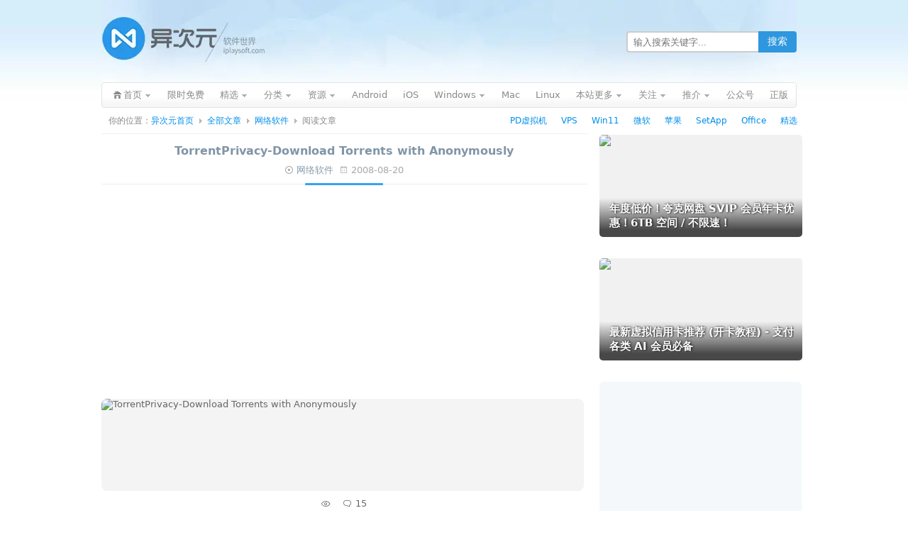

--- FILE ---
content_type: text/html; charset=UTF-8
request_url: https://www.iplaysoft.com/torrentprivacy.html
body_size: 14961
content:
<!DOCTYPE html><html
xmlns="http://www.w3.org/1999/xhtml" dir="ltr" lang="zh-CN"><head
profile="http://gmpg.org/xfn/11"><meta
http-equiv="content-type" content="text/html; charset=UTF-8" /><title>TorrentPrivacy-Download Torrents with Anonymously - 异次元软件下载</title><meta
name="renderer" content="webkit"><meta
name="force-rendering" content="webkit"><meta
http-equiv="X-UA-Compatible" content="IE=edge,chrome=1"/><meta
http-equiv="Cache-Control" content="no-transform" /><meta
http-equiv="Cache-Control" content="no-siteapp" /><meta
http-equiv="x-dns-prefetch-control" content="on" /><meta
name="theme-color" content="#005da8"><link
rel="dns-prefetch" href="//pagead2.googlesyndication.com" /><link
rel="dns-prefetch" href="//cpro.baidustatic.com/" /><link
rel="stylesheet" type="text/css" href="https://cdn.iplaysoft.com/ips/theme/style-v122.css" /><link
rel="alternate" type="application/rss+xml" href="https://feed.iplaysoft.com" title="订阅异次元软件世界" /><link
rel="icon" href="https://cdn.iplaysoft.com/ips/icon/favicon-v1/favicon.ico" type="image/x-icon" /><link
rel="shortcut icon" href="https://cdn.iplaysoft.com/ips/icon/favicon-v1/favicon.ico" type="image/x-icon" /> <script src="https://cdn.iplaysoft.com/common/lib/jquery/jquery-1.12.4.min.js"></script> <script src="https://cdn.iplaysoft.com/common/lib/slick/1.9.0/slick.min.js"></script> <script src="//www.iplaysoft.com/axdm/js/v16.js"></script> <script type="text/javascript" src="https://cdn.iplaysoft.com/common/common-v19.js"></script> <script src="https://cdn.iplaysoft.com/ips/theme/js/ips-v57.js" type="text/javascript"></script> <script src="https://cdn.iplaysoft.com/common/lib/socialshare/share-v1.js"></script> <link
rel="stylesheet" type="text/css" href="https://cdn.iplaysoft.com/common/lib/socialshare/style-v1.css" /><meta
name="description" itemprop="description" content="&nbsp;&nbsp; (The following is a paid review)&nbsp;&nbsp;Do you care about your privacy on the internet? While you are downloading files via BT, your IP address is seen to all peo…… " /><meta
name="keywords" itemprop="keywords" content="" /><link
rel="icon" type="image/png" href="https://cdn.iplaysoft.com/ips/icon/favicon-v1/16.png" sizes="16x16" /><link
rel="icon" type="image/png" href="https://cdn.iplaysoft.com/ips/icon/favicon-v1/32.png" sizes="32x32" /><link
rel="icon" type="image/png" href="https://cdn.iplaysoft.com/ips/icon/favicon-v1/96.png" sizes="96x96" /><link
rel="icon" type="image/png" sizes="128x128" href="https://cdn.iplaysoft.com/ips/icon/android-v1/128.png" /><link
rel="icon" type="image/png" sizes="192x192" href="https://cdn.iplaysoft.com/ips/icon/android-v1/192.png" /><meta
name="apple-mobile-web-app-title" content="异次元软件"><link
rel="apple-touch-icon" href="https://cdn.iplaysoft.com/ips/icon/apple-v8/180.png" /><link
rel="apple-touch-icon" sizes="152x152" href="https://cdn.iplaysoft.com/ips/icon/apple-v8/152.png" /><link
rel="apple-touch-icon" sizes="180x180" href="https://cdn.iplaysoft.com/ips/icon/apple-v8/180.png" /><link
rel="apple-touch-icon" sizes="167x167" href="https://cdn.iplaysoft.com/ips/icon/apple-v8/167.png" /><link
rel="apple-touch-icon" sizes="120x120" href="https://cdn.iplaysoft.com/ips/icon/apple-v8/120.png" /><link
rel="apple-touch-icon-precomposed" sizes="180x180" href="https://cdn.iplaysoft.com/ips/icon/apple-v8/180.png" /><meta
name="application-name" content="异次元软件" /><meta
name="msapplication-TileColor" content="#409ced"/><meta
name="msapplication-square70x70logo" content="https://cdn.iplaysoft.com/ips/icon/ie-v1/tiny.png"/><meta
name="msapplication-square150x150logo" content="https://cdn.iplaysoft.com/ips/icon/ie-v1/square.png"/><meta
name="msapplication-wide310x150logo" content="https://cdn.iplaysoft.com/ips/icon/ie-v1/wide.png"/><meta
name="msapplication-square310x310logo" content="https://cdn.iplaysoft.com/ips/icon/ie-v1/large.png"/><meta
name="msapplication-TileImage" content="https://cdn.iplaysoft.com/ips/icon/wp-v1/cropped-icon-270x270.png" /><link
rel="search" type="application/opensearchdescription+xml" title="异次元软件世界" href="https://www.iplaysoft.com/opensearch.xml" /> <script type="text/javascript" charset="UTF-8" src="https://cdn.wwads.cn/js/makemoney.js" async></script> <meta
name='robots' content='max-image-preview:large' /><link
rel="alternate" title="oEmbed (JSON)" type="application/json+oembed" href="https://www.iplaysoft.com/wp-json/oembed/1.0/embed?url=https%3A%2F%2Fwww.iplaysoft.com%2Ftorrentprivacy.html" /><link
rel="alternate" title="oEmbed (XML)" type="text/xml+oembed" href="https://www.iplaysoft.com/wp-json/oembed/1.0/embed?url=https%3A%2F%2Fwww.iplaysoft.com%2Ftorrentprivacy.html&#038;format=xml" /><style id='wp-img-auto-sizes-contain-inline-css' type='text/css'>img:is([sizes=auto i],[sizes^="auto," i]){contain-intrinsic-size:3000px 1500px}
/*# sourceURL=wp-img-auto-sizes-contain-inline-css */</style><link
rel="https://api.w.org/" href="https://www.iplaysoft.com/wp-json/" /><link
rel="alternate" title="JSON" type="application/json" href="https://www.iplaysoft.com/wp-json/wp/v2/posts/431" /><link
rel="canonical" href="https://www.iplaysoft.com/torrentprivacy.html" /><meta
property="og:url" content="https://www.iplaysoft.com/torrentprivacy.html" /><meta
property="og:type" content="article"/><meta
property="og:image" content=""/><meta
property="og:release_date" content="2008-08-20 22:25:41"/><meta
property="og:title" content="TorrentPrivacy-Download Torrents with Anonymously"/><meta
property="og:description" content="&nbsp;&nbsp; (The following is a paid review)&nbsp;&nbsp;Do you care about your privacy on the internet? While you are downloading files via BT, your IP address is seen to all peoples, and ,everything you download can be recorded! Do you afraid one day you got a pre-lawsuit notices because you downloaded some pirated content had recorded by your ISP? &nbsp;&nbsp; In order to protect people&#39;s privacy , the TorrentPrivacy software has been developed ! With TorrentPrivacy , anybody can downloading through Bittorrent protocol becomes 100 Percent anonymous and safe! The Bittorrent traffic is g……"/><meta
name="weibo:webpage:create_at" content="2008-08-20 22:25:41" /><meta
name="weibo:webpage:update_at" content="2008-08-20 22:25:41" /><meta
name="twitter:card" content="summary_large_image" /><meta
name="twitter:site" content="@xtremforce" /><meta
name="twitter:creator" content="@xtremforce" /><meta
name="twitter:title" content="TorrentPrivacy-Download Torrents with Anonymously" /><meta
name="twitter:description" content="&nbsp;&nbsp; (The following is a paid review)&nbsp;&nbsp;Do you care about your privacy on the internet? While you are downloading files via BT, your IP address is seen to all peoples, and ,everything you download can be recorded! Do you afraid one day you got a pre-lawsuit notices because you downloaded some pirated content had recorded by your ISP? &nbsp;&nbsp; In order to protect people&#39;s privacy , the TorrentPrivacy software has been developed ! With TorrentPrivacy , anybody can downloading through Bittorrent protocol becomes 100 Percent anonymous and safe! The Bittorrent traffic is g……" /><meta
name="twitter:image" content="" /><meta
name="twitter:url" content="https://www.iplaysoft.com/torrentprivacy.html" /> <script type="application/ld+json">
{"@context":"https://schema.org","@graph":[{"@type":"Person","@id":"https://www.iplaysoft.com/#person","name":"\u5f02\u6b21\u5143\u8f6f\u4ef6","url":"https://www.iplaysoft.com","email":"contact@iplaysoft.com","image":{"@type":"ImageObject","@id":"https://www.iplaysoft.com/#logo","url":"https://cdn.iplaysoft.com/ips/logo/200x200.png","caption":"\u5f02\u6b21\u5143\u8f6f\u4ef6","inLanguage":"zh-CN","width":"200","height":"200"}},{"@type":"WebSite","@id":"https://www.iplaysoft.com/#website","name":"异次元软件世界","alternateName":"异次元软件","url":"https://www.iplaysoft.com","inLanguage":"zh-CN","publisher":{"@id":"https://www.iplaysoft.com/#person"},"potentialAction":[{"@type":"SearchAction","target":"https://www.iplaysoft.com/?s={search_term_string}","query-input":"required name=search_term_string"}]},{"@type":"Organization","name":"异次元软件世界","url":"https://www.iplaysoft.com","logo":"https://cdn.iplaysoft.com/ips/logo/200x200.png"},{"@type":"Article","headline":"TorrentPrivacy-Download Torrents with Anonymously","mainEntityOfPage":{"@type":"WebPage","@id":"https://www.iplaysoft.com/torrentprivacy.html"},"image":[""],"author":{"@type":"Person","name":"X-Force","url":"https://www.iplaysoft.com/author/x-force"},"publisher":{"@type":"Organization","name":"异次元软件世界","logo":{"@type":"ImageObject","url":"https://cdn.iplaysoft.com/ips/logo/200x200.png"}},"url":"https://www.iplaysoft.com/torrentprivacy.html","datePublished":"2008-08-20T22:25:41","dateCreated":"2008-08-20T22:25:41","dateModified":"2008-08-20T22:25:41","description":"&nbsp;&nbsp; (The following is a paid review)&nbsp;&nbsp;Do you care about your privacy on the internet? While you are downloading files via BT, your IP address is seen to all peoples, and ,everything you download can be recorded! Do you afraid one day you got a pre-lawsuit notices because you downloaded some pirated content had recorded by your ISP? &nbsp;&nbsp; In order to protect people&#39;s privacy , the TorrentPrivacy software has been developed ! With TorrentPrivacy , anybody can downloading through Bittorrent protocol becomes 100 Percent anonymous and safe! The Bittorrent traffic is g\u2026\u2026"},{"@type":"BreadcrumbList","itemListElement":[{"@type":"ListItem","position":1,"item":{"@id":"https://www.iplaysoft.com","name":"首页"}}]}]}</script><style id='global-styles-inline-css' type='text/css'>:root{--wp--preset--aspect-ratio--square: 1;--wp--preset--aspect-ratio--4-3: 4/3;--wp--preset--aspect-ratio--3-4: 3/4;--wp--preset--aspect-ratio--3-2: 3/2;--wp--preset--aspect-ratio--2-3: 2/3;--wp--preset--aspect-ratio--16-9: 16/9;--wp--preset--aspect-ratio--9-16: 9/16;--wp--preset--color--black: #000000;--wp--preset--color--cyan-bluish-gray: #abb8c3;--wp--preset--color--white: #ffffff;--wp--preset--color--pale-pink: #f78da7;--wp--preset--color--vivid-red: #cf2e2e;--wp--preset--color--luminous-vivid-orange: #ff6900;--wp--preset--color--luminous-vivid-amber: #fcb900;--wp--preset--color--light-green-cyan: #7bdcb5;--wp--preset--color--vivid-green-cyan: #00d084;--wp--preset--color--pale-cyan-blue: #8ed1fc;--wp--preset--color--vivid-cyan-blue: #0693e3;--wp--preset--color--vivid-purple: #9b51e0;--wp--preset--gradient--vivid-cyan-blue-to-vivid-purple: linear-gradient(135deg,rgb(6,147,227) 0%,rgb(155,81,224) 100%);--wp--preset--gradient--light-green-cyan-to-vivid-green-cyan: linear-gradient(135deg,rgb(122,220,180) 0%,rgb(0,208,130) 100%);--wp--preset--gradient--luminous-vivid-amber-to-luminous-vivid-orange: linear-gradient(135deg,rgb(252,185,0) 0%,rgb(255,105,0) 100%);--wp--preset--gradient--luminous-vivid-orange-to-vivid-red: linear-gradient(135deg,rgb(255,105,0) 0%,rgb(207,46,46) 100%);--wp--preset--gradient--very-light-gray-to-cyan-bluish-gray: linear-gradient(135deg,rgb(238,238,238) 0%,rgb(169,184,195) 100%);--wp--preset--gradient--cool-to-warm-spectrum: linear-gradient(135deg,rgb(74,234,220) 0%,rgb(151,120,209) 20%,rgb(207,42,186) 40%,rgb(238,44,130) 60%,rgb(251,105,98) 80%,rgb(254,248,76) 100%);--wp--preset--gradient--blush-light-purple: linear-gradient(135deg,rgb(255,206,236) 0%,rgb(152,150,240) 100%);--wp--preset--gradient--blush-bordeaux: linear-gradient(135deg,rgb(254,205,165) 0%,rgb(254,45,45) 50%,rgb(107,0,62) 100%);--wp--preset--gradient--luminous-dusk: linear-gradient(135deg,rgb(255,203,112) 0%,rgb(199,81,192) 50%,rgb(65,88,208) 100%);--wp--preset--gradient--pale-ocean: linear-gradient(135deg,rgb(255,245,203) 0%,rgb(182,227,212) 50%,rgb(51,167,181) 100%);--wp--preset--gradient--electric-grass: linear-gradient(135deg,rgb(202,248,128) 0%,rgb(113,206,126) 100%);--wp--preset--gradient--midnight: linear-gradient(135deg,rgb(2,3,129) 0%,rgb(40,116,252) 100%);--wp--preset--font-size--small: 13px;--wp--preset--font-size--medium: 20px;--wp--preset--font-size--large: 36px;--wp--preset--font-size--x-large: 42px;--wp--preset--spacing--20: 0.44rem;--wp--preset--spacing--30: 0.67rem;--wp--preset--spacing--40: 1rem;--wp--preset--spacing--50: 1.5rem;--wp--preset--spacing--60: 2.25rem;--wp--preset--spacing--70: 3.38rem;--wp--preset--spacing--80: 5.06rem;--wp--preset--shadow--natural: 6px 6px 9px rgba(0, 0, 0, 0.2);--wp--preset--shadow--deep: 12px 12px 50px rgba(0, 0, 0, 0.4);--wp--preset--shadow--sharp: 6px 6px 0px rgba(0, 0, 0, 0.2);--wp--preset--shadow--outlined: 6px 6px 0px -3px rgb(255, 255, 255), 6px 6px rgb(0, 0, 0);--wp--preset--shadow--crisp: 6px 6px 0px rgb(0, 0, 0);}:where(.is-layout-flex){gap: 0.5em;}:where(.is-layout-grid){gap: 0.5em;}body .is-layout-flex{display: flex;}.is-layout-flex{flex-wrap: wrap;align-items: center;}.is-layout-flex > :is(*, div){margin: 0;}body .is-layout-grid{display: grid;}.is-layout-grid > :is(*, div){margin: 0;}:where(.wp-block-columns.is-layout-flex){gap: 2em;}:where(.wp-block-columns.is-layout-grid){gap: 2em;}:where(.wp-block-post-template.is-layout-flex){gap: 1.25em;}:where(.wp-block-post-template.is-layout-grid){gap: 1.25em;}.has-black-color{color: var(--wp--preset--color--black) !important;}.has-cyan-bluish-gray-color{color: var(--wp--preset--color--cyan-bluish-gray) !important;}.has-white-color{color: var(--wp--preset--color--white) !important;}.has-pale-pink-color{color: var(--wp--preset--color--pale-pink) !important;}.has-vivid-red-color{color: var(--wp--preset--color--vivid-red) !important;}.has-luminous-vivid-orange-color{color: var(--wp--preset--color--luminous-vivid-orange) !important;}.has-luminous-vivid-amber-color{color: var(--wp--preset--color--luminous-vivid-amber) !important;}.has-light-green-cyan-color{color: var(--wp--preset--color--light-green-cyan) !important;}.has-vivid-green-cyan-color{color: var(--wp--preset--color--vivid-green-cyan) !important;}.has-pale-cyan-blue-color{color: var(--wp--preset--color--pale-cyan-blue) !important;}.has-vivid-cyan-blue-color{color: var(--wp--preset--color--vivid-cyan-blue) !important;}.has-vivid-purple-color{color: var(--wp--preset--color--vivid-purple) !important;}.has-black-background-color{background-color: var(--wp--preset--color--black) !important;}.has-cyan-bluish-gray-background-color{background-color: var(--wp--preset--color--cyan-bluish-gray) !important;}.has-white-background-color{background-color: var(--wp--preset--color--white) !important;}.has-pale-pink-background-color{background-color: var(--wp--preset--color--pale-pink) !important;}.has-vivid-red-background-color{background-color: var(--wp--preset--color--vivid-red) !important;}.has-luminous-vivid-orange-background-color{background-color: var(--wp--preset--color--luminous-vivid-orange) !important;}.has-luminous-vivid-amber-background-color{background-color: var(--wp--preset--color--luminous-vivid-amber) !important;}.has-light-green-cyan-background-color{background-color: var(--wp--preset--color--light-green-cyan) !important;}.has-vivid-green-cyan-background-color{background-color: var(--wp--preset--color--vivid-green-cyan) !important;}.has-pale-cyan-blue-background-color{background-color: var(--wp--preset--color--pale-cyan-blue) !important;}.has-vivid-cyan-blue-background-color{background-color: var(--wp--preset--color--vivid-cyan-blue) !important;}.has-vivid-purple-background-color{background-color: var(--wp--preset--color--vivid-purple) !important;}.has-black-border-color{border-color: var(--wp--preset--color--black) !important;}.has-cyan-bluish-gray-border-color{border-color: var(--wp--preset--color--cyan-bluish-gray) !important;}.has-white-border-color{border-color: var(--wp--preset--color--white) !important;}.has-pale-pink-border-color{border-color: var(--wp--preset--color--pale-pink) !important;}.has-vivid-red-border-color{border-color: var(--wp--preset--color--vivid-red) !important;}.has-luminous-vivid-orange-border-color{border-color: var(--wp--preset--color--luminous-vivid-orange) !important;}.has-luminous-vivid-amber-border-color{border-color: var(--wp--preset--color--luminous-vivid-amber) !important;}.has-light-green-cyan-border-color{border-color: var(--wp--preset--color--light-green-cyan) !important;}.has-vivid-green-cyan-border-color{border-color: var(--wp--preset--color--vivid-green-cyan) !important;}.has-pale-cyan-blue-border-color{border-color: var(--wp--preset--color--pale-cyan-blue) !important;}.has-vivid-cyan-blue-border-color{border-color: var(--wp--preset--color--vivid-cyan-blue) !important;}.has-vivid-purple-border-color{border-color: var(--wp--preset--color--vivid-purple) !important;}.has-vivid-cyan-blue-to-vivid-purple-gradient-background{background: var(--wp--preset--gradient--vivid-cyan-blue-to-vivid-purple) !important;}.has-light-green-cyan-to-vivid-green-cyan-gradient-background{background: var(--wp--preset--gradient--light-green-cyan-to-vivid-green-cyan) !important;}.has-luminous-vivid-amber-to-luminous-vivid-orange-gradient-background{background: var(--wp--preset--gradient--luminous-vivid-amber-to-luminous-vivid-orange) !important;}.has-luminous-vivid-orange-to-vivid-red-gradient-background{background: var(--wp--preset--gradient--luminous-vivid-orange-to-vivid-red) !important;}.has-very-light-gray-to-cyan-bluish-gray-gradient-background{background: var(--wp--preset--gradient--very-light-gray-to-cyan-bluish-gray) !important;}.has-cool-to-warm-spectrum-gradient-background{background: var(--wp--preset--gradient--cool-to-warm-spectrum) !important;}.has-blush-light-purple-gradient-background{background: var(--wp--preset--gradient--blush-light-purple) !important;}.has-blush-bordeaux-gradient-background{background: var(--wp--preset--gradient--blush-bordeaux) !important;}.has-luminous-dusk-gradient-background{background: var(--wp--preset--gradient--luminous-dusk) !important;}.has-pale-ocean-gradient-background{background: var(--wp--preset--gradient--pale-ocean) !important;}.has-electric-grass-gradient-background{background: var(--wp--preset--gradient--electric-grass) !important;}.has-midnight-gradient-background{background: var(--wp--preset--gradient--midnight) !important;}.has-small-font-size{font-size: var(--wp--preset--font-size--small) !important;}.has-medium-font-size{font-size: var(--wp--preset--font-size--medium) !important;}.has-large-font-size{font-size: var(--wp--preset--font-size--large) !important;}.has-x-large-font-size{font-size: var(--wp--preset--font-size--x-large) !important;}
/*# sourceURL=global-styles-inline-css */</style></head><body
class="webp"> <script>
if((typeof(window.postooxx)=="undefined")||window.postooxx==false){var e=document.createElement("script");e.async=true;e.setAttribute("crossorigin","anonymous");e.src="//pagead2.googlesyndication.com/pagead/js/adsbygoogle.js?client=ca-pub-2416009819532368";var a=document.getElementsByTagName("script")[0];a.parentNode.insertBefore(e,a);}</script> <script type="text/javascript" src="//cpro.baidustatic.com/cpro/ui/cm.js" async="async" defer="defer"></script> <div
id="main"><div
id="header"><div
id="logo"><h2><a
id="gohome" href="https://www.iplaysoft.com"><span
style="display:none">异次元软件世界</span></a></h2></div><div
id="header_r"><div
id="header_search"><form
id="searchform" class="ips_search_form" action="/" onsubmit="return(checkSearchForm('searchTextbox'))">
<input
type="text" class="ips_search_box" size="30" value="" name="s" placeholder="输入搜索关键字..." id="searchTextbox">
<input
type="submit" class="ips_search_btn" id="searchsubmit" value="搜索"></form></div></div></div><div
class="clear"></div><div
class="nav"><ul><li
class="nav_home nav_sub page_item">
<a
href="https://www.iplaysoft.com"><span>首页</span></a><div
id="nav_home_div" class="nav_sub_div r_div"><div
class="r_t_arr"><b
class="r_tl"></b><b
class="r_tc"></b><b
class="r_tr"></b></div><div
class="r_c">
<a
href="javascript:void(0)" class="popWxgzh">关注微信公众号</a>
<a
target="_blank" href="https://www.iplaysoft.com/go/lizhi">荔枝正版软件</a>
<a
target="_blank" href="https://www.iplaysoft.com/setapp.html">SetApp正版订阅</a>
<a
target="_blank" href="https://www.iplaysoft.com/go/apsgo">ApsGo 软购商城</a></div><div
class="r_b"><b
class="r_bl"></b><b
class="r_bc"></b><b
class="r_br"></b></div></div></li><li
class="page_item"><a
rel="nofollow" title="限时免费正版" href="https://www.iplaysoft.com/free"><span>限时免费</span></a></li><li
class="nav_sub page_item">
<a
rel="nofollow" class="nav_sub_a" target="_blank" href="https://www.iplaysoft.com/tag/%E7%B2%BE%E9%80%89" title="异次元正版软件精选推荐"><span>精选</span></a><div
class="nav_sub_div r_div"><div
class="r_t_arr"><b
class="r_tl"></b><b
class="r_tc"></b><b
class="r_tr"></b></div><div
class="r_c">
<a
target="_blank" rel="nofollow" href="https://www.iplaysoft.com/go/officepost">Office 办公软件</a>
<a
target="_blank" rel="nofollow" href="https://www.iplaysoft.com/go/pdpost">PD 虚拟机软件</a>
<a
target="_blank" rel="nofollow" href="https://www.iplaysoft.com/tag/vmware">VMware 虚拟机</a>
<a
target="_blank" rel="nofollow" href="https://www.iplaysoft.com/setapp.html">SetApp 正版订阅</a>
<a
target="_blank" rel="nofollow" href="https://www.iplaysoft.com/idm.html">IDM 下载利器</a>
<a
target="_blank" rel="nofollow" href="https://www.iplaysoft.com/eagle.html">Eagle 素材管理</a>
<a
target="_blank" rel="nofollow" href="https://www.iplaysoft.com/go/1ppost">1Password 密码</a>
<a
target="_blank" rel="nofollow" href="https://www.iplaysoft.com/listary.html">Listary 效率神器</a>
<a
target="_blank" rel="nofollow" href="https://www.iplaysoft.com/humble-bundle-monthly.html">Steam 正版游戏</a>
<a
target="_blank" rel="nofollow" href="https://www.iplaysoft.com/tag/%E7%B2%BE%E9%80%89">查看更多....</a></div><div
class="r_b"><b
class="r_bl"></b><b
class="r_bc"></b><b
class="r_br"></b></div></div></li><li
class="nav_sub page_item">
<a
rel="nofollow" class="nav_sub_a" href="javascript:void(0);" onclick="return false;"><span>分类</span></a><div
class="nav_sub_div r_div"><div
class="r_t_arr"><b
class="r_tl"></b><b
class="r_tc"></b><b
class="r_tr"></b></div><div
class="r_c">
<a
rel="nofollow" href="https://www.iplaysoft.com/category/network" title="网络软件">网络软件</a>
<a
rel="nofollow" href="https://www.iplaysoft.com/category/media" title="多媒体类">多媒体类</a>
<a
rel="nofollow" href="https://www.iplaysoft.com/category/system" title="系统工具">系统工具</a>
<a
rel="nofollow" href="https://www.iplaysoft.com/category/design" title="美化、设计及素材">设计美化</a>
<a
rel="nofollow" href="https://www.iplaysoft.com/category/optimize" title="优化辅助">优化辅助</a>
<a
rel="nofollow" href="https://www.iplaysoft.com/category/programming" title="编程开发">编程开发</a>
<a
rel="nofollow" href="https://www.iplaysoft.com/category/manage" title="应用管理">应用管理</a>
<a
rel="nofollow" href="https://www.iplaysoft.com/category/hardware" title="硬件相关">硬件相关</a>
<a
rel="nofollow" href="https://www.iplaysoft.com/category/security" title="安全隐私">安全隐私</a>
<a
rel="nofollow" href="https://www.iplaysoft.com/category/document" title="文档办公">文档办公</a>
<a
rel="nofollow" href="https://www.iplaysoft.com/category/patch" title="解密学习">解密学习</a>
<a
rel="nofollow" href="https://www.iplaysoft.com/category/translate" title="翻译辞典">翻译辞典</a>
<a
rel="nofollow" href="https://www.iplaysoft.com/category/editor" title="编辑输入">编辑输入</a>
<a
rel="nofollow" href="https://www.iplaysoft.com/category/simulator" title="虚拟模拟">虚拟模拟</a>
<a
rel="nofollow" href="https://www.iplaysoft.com/category/backup-restore" title="备份恢复">备份恢复</a>
<a
rel="nofollow" href="https://www.iplaysoft.com/category/archive" title="压缩解压">压缩解压</a></div><div
class="r_b"><b
class="r_bl"></b><b
class="r_bc"></b><b
class="r_br"></b></div></div></li><li
class="nav_sub page_item">
<a
rel="nofollow" class="nav_sub_a" href="javascript:void(0);" onclick="return false;"><span>资源</span></a><div
class="nav_sub_div r_div"><div
class="r_t_arr"><b
class="r_tl"></b><b
class="r_tc"></b><b
class="r_tr"></b></div><div
class="r_c">
<a
rel="nofollow" href="https://www.iplaysoft.com/tag/%E5%A3%81%E7%BA%B8">精美壁纸</a>
<a
rel="nofollow" href="https://www.iplaysoft.com/category/game">游戏娱乐</a>
<a
rel="nofollow" href="https://www.iplaysoft.com/category/tutorial">技术教程</a>
<a
rel="nofollow" href="https://www.iplaysoft.com/category/website">推荐网站</a>
<a
rel="nofollow" href="https://www.iplaysoft.com/category/phone">手机数码</a>
<a
rel="nofollow" href="https://www.iplaysoft.com/category/by-talk">杂谈发现</a>
<a
rel="nofollow" href="https://www.iplaysoft.com/category/patch">解密学习</a>
<a
rel="nofollow" href="https://www.iplaysoft.com/category/music">视频音乐</a>
<a
rel="nofollow" href="https://www.iplaysoft.com/category/discuss">思考讨论</a></div><div
class="r_b"><b
class="r_bl"></b><b
class="r_bc"></b><b
class="r_br"></b></div></div></li><li
class="page_item"><a
rel="nofollow" title="Android 安卓平台软件" href="https://www.iplaysoft.com/os/android-platform"><span>Android</span></a></li><li
class="page_item"><a
rel="nofollow" title="苹果 iOS 平台软件" href="https://www.iplaysoft.com/os/ios-platform"><span>iOS</span></a></li><li
class="nav_sub page_item">
<a
rel="nofollow" class="nav_sub_a" title="Windows 平台软件" href="https://www.iplaysoft.com/os/windows-platform"><span>Windows</span></a><div
class="nav_sub_div r_div"><div
class="r_t_arr"><b
class="r_tl"></b><b
class="r_tc"></b><b
class="r_tr"></b></div><div
class="r_c">
<a
rel="nofollow" href="https://www.iplaysoft.com/windows11.html">Windows11 下载</a>
<a
rel="nofollow" href="https://www.iplaysoft.com/os/web-platform">Web 网站推荐</a>
<a
rel="nofollow" href="https://www.iplaysoft.com/os/others">其他</a></div><div
class="r_b"><b
class="r_bl"></b><b
class="r_bc"></b><b
class="r_br"></b></div></div></li><li
class="page_item"><a
rel="nofollow" title="苹果 Mac OS X 平台软件" href="https://www.iplaysoft.com/os/mac-platform"><span>Mac</span></a></li><li
class="page_item"><a
rel="nofollow" title="Linux 平台软件" href="https://www.iplaysoft.com/os/linux-platform"><span>Linux</span></a></li><li
class="nav_sub page_item">
<a
rel="nofollow" class="nav_sub_a" href="javascript:void(0);" onclick="return false;"><span>本站更多</span></a><div
class="nav_sub_div r_div"><div
class="r_t_arr"><b
class="r_tl"></b><b
class="r_tc"></b><b
class="r_tr"></b></div><div
class="r_c">
<a
rel="nofollow" href="https://www.iplaysoft.com/news">快讯消息</a>
<a
rel="nofollow" href="https://www.iplaysoft.com/archives">全部文章</a>
<a
title="随便找一篇文章给我看看吧！" rel="nofollow" href="https://www.iplaysoft.com/random">随机文章</a>
<a
rel="nofollow" href="https://www.iplaysoft.com/faq">常见问题</a>
<a
rel="nofollow" href="https://www.iplaysoft.com/guestbook">留下足迹</a>
<a
rel="nofollow" href="https://www.iplaysoft.com/about">关于本站</a>
<a
rel="nofollow" href="https://www.iplaysoft.com/links">友情链接</a></div><div
class="r_b"><b
class="r_bl"></b><b
class="r_bc"></b><b
class="r_br"></b></div></div></li><li
class="nav_sub page_item">
<a
rel="nofollow" class="nav_sub_a" href="https://www.iplaysoft.com/follow"><span>关注</span></a><div
class="nav_sub_div r_div"><div
class="r_t_arr"><b
class="r_tl"></b><b
class="r_tc"></b><b
class="r_tr"></b></div><div
class="r_c">
<a
class="popWxgzh" target="_blank" rel="nofollow" href="https://www.iplaysoft.com/go/wechat">微信公众号</a>
<a
target="_blank" rel="nofollow" href="https://www.iplaysoft.com/go/weibo">新浪微博</a>
<a
target="_blank" rel="nofollow" href="javascript:void(0);" onclick="prompt('异次元软件 RSS 订阅地址：','https://feed.iplaysoft.com');return false;">RSS订阅地址</a>
<a
target="_blank" rel="nofollow" href="https://twitter.com/xtremforce">Twitter</a>
<a
target="_blank" rel="nofollow" href="https://www.iplaysoft.com/contribute">我要投稿</a>
<a
target="_blank" rel="nofollow" href="https://www.iplaysoft.com/contact">联系站长</a></div><div
class="r_b"><b
class="r_bl"></b><b
class="r_bc"></b><b
class="r_br"></b></div></div></li><li
id="nav_taobao" class="nav_sub page_item">
<a
target="_blank" rel="nofollow" class="nav_sub_a" href="javascript:void(0);" onclick="return false;"><span>推介</span></a><div
class="nav_sub_div r_div"><div
class="r_t_arr"><b
class="r_tl"></b><b
class="r_tc"></b><b
class="r_tr"></b></div><div
class="r_c">
<a
target="_blank" rel="nofollow" href="https://www.iplaysoft.com/go/qcloud">腾讯云优惠券</a>
<a
target="_blank" rel="nofollow" href="https://www.iplaysoft.com/go/aliyuncp">阿里云代金券</a>
<a
target="_blank" rel="nofollow" href="https://www.iplaysoft.com/go/vps">VPS 服务器</a>
<a
target="_blank" rel="nofollow" href="https://www.iplaysoft.com/go/apple">苹果官网</a>
<a
target="_blank" rel="nofollow" href="https://www.iplaysoft.com/go/msstore">微软官网</a>
<a
target="_blank" rel="nofollow" href="https://www.iplaysoft.com/go/tmall">天猫商城</a>
<a
target="_blank" rel="nofollow" href="https://www.iplaysoft.com/go/taobao">爱淘宝</a>
<a
target="_blank" rel="nofollow" href="https://www.iplaysoft.com/go/jd">京东商城</a></div><div
class="r_b"><b
class="r_bl"></b><b
class="r_bc"></b><b
class="r_br"></b></div></div></li><li
class="page_item"><a
rel="nofollow" target="_blank" title="关注本站公众号" href="javascript:void(0)" class="popWxgzh"><span>公众号</span></a></li><li
class="page_item"><a
rel="nofollow" target="_blank" title="异次元正版软件" href="https://www.iplaysoft.com/go/lizhi"><span>正版</span></a></li></ul></div><div
id="crumb"><div
class="breadcrumb"><span>你的位置： </span><a
rel="nofollow" href="https://www.iplaysoft.com">异次元首页</a><span
class="gt">&gt;</span><a
rel="nofollow" href="https://www.iplaysoft.com/archives">全部文章</a><span
class="gt">&gt;</span><a
href="https://www.iplaysoft.com/category/network" rel="category tag">网络软件</a><span
class="gt">&gt;</span>阅读文章</div>
<span
class="crumb_ad"><a
rel="nofollow" target="_blank" href="https://www.iplaysoft.com/go/pdpost">PD虚拟机</a>&nbsp;&nbsp;&nbsp;&nbsp;
<a
rel="nofollow" target="_blank" href="https://www.iplaysoft.com/go/vps">VPS</a>&nbsp;&nbsp;&nbsp;&nbsp;
<a
rel="nofollow" target="_blank" href="https://www.iplaysoft.com/windows11.html">Win11</a>&nbsp;&nbsp;&nbsp;&nbsp;
<a
rel="nofollow" target="_blank" href="https://www.iplaysoft.com/go/msstore">微软</a>&nbsp;&nbsp;&nbsp;&nbsp;
<a
rel="nofollow" target="_blank" href="https://www.iplaysoft.com/go/apple">苹果</a>&nbsp;&nbsp;&nbsp;&nbsp;
<a
rel="nofollow" target="_blank" href="https://www.iplaysoft.com/setapp.html">SetApp</a>&nbsp;&nbsp;&nbsp;&nbsp;
<a
rel="nofollow" target="_blank" href="https://www.iplaysoft.com/go/officepost">Office</a>&nbsp;&nbsp;&nbsp;&nbsp;
<a
rel="nofollow" target="_blank" href="https://www.iplaysoft.com/tag/%E7%B2%BE%E9%80%89">精选</a></span></div>
<ins
class="adsbygoogle"
style="display:inline-block;width:970px;height:250px;margin:24px 0 34px 8px;"
data-ad-client="ca-pub-2416009819532368"
data-ad-slot="9930794091"></ins> <script>
(adsbygoogle=window.adsbygoogle||[]).push({});window.ggadCount++;</script> <div
id="container"><div
id="content"><div
id="post-431" class="post"><h1 id="post-title" class="entry-title">TorrentPrivacy-Download Torrents with Anonymously</h1><div
class="entry-cat">
<i
class="ipsicon ipsicon-category"></i>&nbsp;<a
href="https://www.iplaysoft.com/category/network" rel="category tag">网络软件</a>&nbsp;&nbsp;<i
class="ipsicon ipsicon-date"></i>&nbsp;2008-08-20</div><div
style="margin:26px auto 26px auto;"><div
style="margin:0 auto">
<ins
class="adsbygoogle"
style="display:block;width:680px;margin:0 auto"
data-ad-client="ca-pub-2416009819532368"
data-ad-slot="8872805311"
data-ad-format="auto"
data-full-width-responsive="true"></ins></div> <script>
(adsbygoogle=window.adsbygoogle||[]).push({});window.ggadCount++;window.ggadReplaceMap=window.ggadReplaceMap||{};window.ggadReplaceMap['8872805311']={type:"baidu",id:"u6957922",width:680,height:250};</script> </div><div
class="entry-banner"><img
alt="TorrentPrivacy-Download Torrents with Anonymously" src="https://img.iplaysoft.com/wp-content/uploads/2008/431/xf_7693666_1.jpg!0x0.webp" border="0" width="680" height="130"/></div><div
class="entry-statistics">
<span
title="本文阅读次数"><i
class="ipsicon ipsicon-view ipsicon-rspace"></i><span
id="stb_view_count"></span></span>
<a
id="entry-statistics-comment" class="scrollto" data-target="comments" href="javascript:void(0);" title="评论数量"><i
class="ipsicon ipsicon-msg ipsicon-rspace"></i>15</a>
<a
id="entry-statistics-dl" class="scrollto" data-target="post_download" data-offset="15" href="javascript:void(0);" title="跳转到下载地址"><i
class="ipsicon ipsicon-dl ipsicon-rspace"></i>下载</a></div><div
id="socialshare" class="socialshare"></div><div
class="entry-content"><p>   (The following is a paid review): Do you care about your privacy on the internet? While you are downloading files via BT, your IP address is seen to all peoples, and ,everything you download can be recorded! Do you afraid one day you got a pre-lawsuit notices because you downloaded some pirated content had recorded by your ISP?</p><p>   In order to protect people's privacy , the <a
target="_blank" href="https://www.iplaysoft.com/link/?url=Dc0RHa3d3Lvo3b05yd05WZyJmdpJHcj5SejFb20">TorrentPrivacy</a> software has been developed ! With TorrentPrivacy , anybody can downloading through Bittorrent protocol becomes 100% anonymous and safe! The Bittorrent traffic is going through SSH encrypted tunnel which can't be decrypted by others. Nobody will ever know what you're doing, including your ISP.</p><p>   <a
target="_blank" href="https://www.iplaysoft.com/link/?url=Dc0RHa3d3Lvo3b05yd05WZyJmdpJHcj5SejFb20">TorrentPrivacy</a> uses a pre-configured uTorrent (a world wide famouse BT clinent), People who are used to uTorrent wouldn’t notice any difference. And it is no configuration needed, Install and run it can be just in one click!</p><div
style="margin:40px auto 50px auto;overflow:hidden;"><div
style="float:left;width:336px !important;height:280px !important;"> <script>
if(ggadCount<3){document.write('<ins class="adsbygoogle" style="display:inline-block;width:336px;height:280px" data-ad-client="ca-pub-2416009819532368" data-ad-slot="8482220828"></ins>');(adsbygoogle=window.adsbygoogle||[]).push({});window.ggadCount++;}
window.ggadReplaceMap=window.ggadReplaceMap||{};window.ggadReplaceMap["8482220828"]={type:"baidu",id:"u6959624",width:336,height:280};</script> </div><div
style="float:left;width:336px;height:280px;margin-left:10px"><div
class="_qslj3l0gfun"></div> <script type="text/javascript">
window.bdadCount++;(window.slotbydup=window.slotbydup||[]).push({id:"u6876274",container:"_qslj3l0gfun",async:true});</script> </div></div><div
class="clear"></div><p>   Sounds great? Yeah~! but unfortunately the <a
target="_blank" href="https://www.iplaysoft.com/link/?url=Dc0RHa3d3Lvo3b05yd05WZyJmdpJHcj5SejFb20">TorrentPrivacy</a> service is not free.May be this can not so easy to accept by anyone , but I guess it’s up to you if you think it’s worth to protect your privacy.</p><p>   You can learn more detail from <strong>TorrentPrivacy</strong> offical site <a
target="_blank" href="https://www.iplaysoft.com/link/?url=Dc0RHa3d3Lvo3b05yd05WZyJmdpJHcj5SejFb20v">http://www.torrentprivacy.com/</a>.</p></div><div
style="margin:-10px 0 0 0;overflow:hidden"><div
class="d336 float-left"><div
class="_zbcpl1l1ev9"></div> <script type="text/javascript">
window.bdadCount++;(window.slotbydup=window.slotbydup||[]).push({id:"u6876276",container:"_zbcpl1l1ev9",async:true});</script> </div><div
id="bd_slot_article_right" class="d336 float-left" style="margin-left:6px"><div
class="wwads-cn wwads-vertical" data-id="71" style="margin:0;max-width:336px;width:336px;height:280px"></div></div></div><div
id="entry-bottom" class="clear"></div><div
class="post_wechat_qr"><p
class="post_wechat_qr_text">/ 关注 “异次元软件世界” 微信公众号，获取最新软件推送 /</p><div
class="qrContainer"><div
class="qrcode" qrsize="150" colorlight="#eefbef" qrurl="http://weixin.qq.com/r/vnUAGAvEclYNrU979yCs"></div>
<i
class="ipsicon ipsicon-wechat"></i></div></div><div
class="donate"><p>如本文“对您有用”，欢迎随意打赏异次元，让我们坚持创作！</p>
<a
class="donatebtn popDonate button" href="javascript:void(0);" onclick="return false;" title="给异次元送上一杯暖心的热咖啡……"><i
class="ipsicon ipsicon-coffie ipsicon-rspace"></i>赞赏一杯咖啡</a></div><div
class="entry-author"><div
class="avatar" style="background-image:url('https://img.iplaysoft.com/wp-content/avatars/xf180.jpg!80x80.webp');background-image:-webkit-image-set(url('https://img.iplaysoft.com/wp-content/avatars/xf180.jpg!80x80.webp') 1x,url('https://img.iplaysoft.com/wp-content/avatars/xf180.jpg!160x160.webp') 2x);"></div><div
class="entry-author-desc">
<a
class="entry-author-name" target="_blank" title="去看看他/她的专栏" href="https://www.iplaysoft.com/author/x-force" rel="author">X-Force</a>
<br/>
<span
class="entry-author-about">异次元软件世界、iPcFun.com 网站创始人。</span><div
class="entry-author-description">
本来名字很酷，但很无辜地被叫成小X，瞬间被萌化了。据说爱软件，爱网络，爱游戏，爱数码，爱科技，各种控，各种宅，不纠结会死星人，不折腾会死星人。此人属虚构，如有雷同，纯属被抄袭……</div><div
class="entry-author-links">
<a
rel="nofollow" target="_blank" href="https://www.iplaysoft.com/author/x-force">看看Ta的专栏</a>&nbsp;&nbsp;|&nbsp;&nbsp;
<a
rel="nofollow" target="_blank" href="https://weibo.com/xforce">微博</a>&nbsp;&nbsp;|&nbsp;&nbsp;<a
rel="nofollow" target="_blank" href="https://www.iplaysoft.com/go/wechat">微信公众号</a>&nbsp;&nbsp;|&nbsp;&nbsp;<a
rel="nofollow" target="_blank" href="https://twitter.com/xtremforce">Twitter</a>&nbsp;&nbsp;|&nbsp;&nbsp;<a
rel="nofollow" target="_blank" href="https://www.iplaysoft.com/contact">邮箱</a>&nbsp;&nbsp;|&nbsp;&nbsp;</div><div
class="clear" style="clear:both"></div><div
class="entry-author-title"><i
class="ipsicon ipsicon-edit ipsicon-rspace"></i>本文作者</div></div></div> <script>
var post_title='TorrentPrivacy-Download Torrents with Anonymously';var post_description='&nbsp;&nbsp; (The following is a paid review)&nbsp;&nbsp;Do you care about your privacy on the internet? While you are downloading files via BT, your IP address is seen to all peo……';var post_url="https://www.iplaysoft.com/torrentprivacy.html";var post_img='https://img.iplaysoft.com/wp-content/uploads/2008/431/xf_7693666_1.jpg';var previous_post_title='VS2008 SP1简体中文版下载与.Net Framework 3.5 SP1简体中文版下载';var previous_post_url="https://www.iplaysoft.com/vs2008-sp1.html";var next_post_title='2008北京奥运会开幕式清晰壁纸照片精选打包下载(共48张)';var next_post_url="https://www.iplaysoft.com/olympic-wallpapers-2008.html";var shareConfig=[];shareConfig.title=post_title;shareConfig.description=post_description;shareConfig.url=post_url;shareConfig.image=post_img||(document.images[0]||0).src||'';if(shareConfig.image!=""){shareConfig.image=shareConfig.image.replace(/img\.iplaysoft\.com/,"img-bdcloud.iplaysoft.com")}
var post_updatesummary="";shareConfig.title=post_updatesummary+post_title;loadShareIcons("socialshare",shareConfig);</script> <div
class="entry-meta clear"><ul><li>本文分类：<a
href="https://www.iplaysoft.com/category/network" rel="category tag">网络软件</a></li><li>流行热度：已超过 <span
id="post_view_count">-</span> 人围观了本文</li><li>生产日期：异次纪元 08年08月20日 - 22时25分41秒</li><li>文章链接：https://www.iplaysoft.com/torrentprivacy.html [<a
href="#" onclick="copy_code('https://www.iplaysoft.com/torrentprivacy.html'); return false;">复制</a>] (转载时请注明本文出处及文章链接)</li><div
class="entry-recommend-posts"> <script>
var postAds=new Array();postAds[postAds.length]='<a target="_blank" rel="nofollow" href="https://www.iplaysoft.com/windows11.html"><img class="lazyload" style="border-radius:8px" width="680" height="130" data-src="//img.iplaysoft.com/wp-content/uploads/2021/windows11/windows11_banner_v1.jpg" data-srcset="//img.iplaysoft.com/wp-content/uploads/2021/windows11/windows11_banner_v1.jpg 1x,//img.iplaysoft.com/wp-content/uploads/2021/windows11/windows11_banner_v1_2x.jpg 2x" /></a>';var _postAdsSubstitude=new Array();_postAdsSubstitude[_postAdsSubstitude.length]='<a target="_blank" rel="nofollow" href="https://www.iplaysoft.com/humble-bundle-monthly.html"><img class="lazyload" style="border-radius:8px" width="680" height="130" data-src="//img.iplaysoft.com/wp-content/uploads/2018/humble-bundle-monthly/humblechoice_banner_v2.jpg" data-srcset="//img.iplaysoft.com/wp-content/uploads/2018/humble-bundle-monthly/humblechoice_banner_v2.jpg 1x,//img.iplaysoft.com/wp-content/uploads/2018/humble-bundle-monthly/humblechoice_banner_v2_2x.jpg 2x" /></a>';_postAdsSubstitude[_postAdsSubstitude.length]='<a target="_blank" rel="nofollow" href="https://www.iplaysoft.com/go/1ppost"><img class="lazyload" style="border-radius:8px" width="680" height="130" data-alt="1Password 密码管理器" data-src="//img.iplaysoft.com/wp-content/uploads/2019/1password/1password_banner_v2.jpg" data-srcset="//img.iplaysoft.com/wp-content/uploads/2019/1password/1password_banner_v2.jpg 1x,//img.iplaysoft.com/wp-content/uploads/2019/1password/1password_banner_v2_2x.jpg 2x" /></a>';_postAdsSubstitude[_postAdsSubstitude.length]='<a target="_blank" rel="nofollow" href="https://www.iplaysoft.com/microsoft-365.html"><img class="lazyload" style="border-radius:8px" width="680" height="130" data-alt="微软 Office 办公软件下载" data-src="//img.iplaysoft.com/wp-content/uploads/2020/microsoft365/ms365_office_banner.jpg" data-srcset="//img.iplaysoft.com/wp-content/uploads/2020/microsoft365/ms365_office_banner.jpg 1x,//img.iplaysoft.com/wp-content/uploads/2020/microsoft365/ms365_office_banner_2x.jpg 2x" /></a>';_postAdsSubstitude[_postAdsSubstitude.length]='<a target="_blank" rel="nofollow" href="https://www.iplaysoft.com/islide.html"><img class="lazyload" style="border-radius:8px" width="680" height="130" data-src="//img.iplaysoft.com/wp-content/uploads/2018/islide/islide_banner.jpg" data-srcset="//img.iplaysoft.com/wp-content/uploads/2018/islide/islide_banner.jpg 1x,//img.iplaysoft.com/wp-content/uploads/2018/islide/islide_banner_2x.jpg 2x" /></a>';_postAdsSubstitude[_postAdsSubstitude.length]='<a target="_blank" rel="nofollow" href="https://www.iplaysoft.com/baimiao.html"><img class="lazyload" style="border-radius:8px" width="680" height="130" data-src="//img.iplaysoft.com/wp-content/uploads/2021/baimiao/baimiao_banner.jpg" data-srcset="//img.iplaysoft.com/wp-content/uploads/2021/baimiao/baimiao_banner.jpg 1x,//img.iplaysoft.com/wp-content/uploads/2021/baimiao/baimiao_banner_2x.jpg 2x" /></a>';_postAdsSubstitude[_postAdsSubstitude.length]='<a target="_blank" rel="nofollow" href="https://www.iplaysoft.com/p/aliyun-coupon"><img class="lazyload" width="680" height="130" data-src="//img.iplaysoft.com/wp-content/uploads/2019/p/aliyun-coupon/aliyun_coupon_banner.jpg" data-srcset="//img.iplaysoft.com/wp-content/uploads/2019/p/aliyun-coupon/aliyun_coupon_banner.jpg 1x,//img.iplaysoft.com/wp-content/uploads/2019/p/aliyun-coupon/aliyun_coupon_banner_2x.jpg 2x" /></a>';_postAdsSubstitude[_postAdsSubstitude.length]='<a target="_blank" rel="nofollow" href="https://www.iplaysoft.com/bt-cloud-download.html"><img class="lazyload" width="680" height="130" data-src="//img.iplaysoft.com/wp-content/uploads/2017/bt-cloud-download/bt_cloud_download_banner.jpg" data-srcset="//img.iplaysoft.com/wp-content/uploads/2017/bt-cloud-download/bt_cloud_download_banner.jpg 1x,//img.iplaysoft.com/wp-content/uploads/2017/bt-cloud-download/bt_cloud_download_banner_2x.jpg 2x" /></a>';_postAdsSubstitude[_postAdsSubstitude.length]='<a target="_blank" rel="nofollow" href="https://www.iplaysoft.com/eagle.html"><img class="lazyload" width="680" height="130" data-src="//img.iplaysoft.com/wp-content/uploads/2017/eagle/eagle_banner.jpg" data-srcset="//img.iplaysoft.com/wp-content/uploads/2017/eagle/eagle_banner.jpg 1x,//img.iplaysoft.com/wp-content/uploads/2017/eagle/eagle_banner_2x.jpg 2x" /></a>';_postAdsSubstitude[_postAdsSubstitude.length]='<a target="_blank" rel="nofollow" href="https://www.iplaysoft.com/feem.html"><img class="lazyload" style="border-radius:8px" width="680" height="130" data-src="//img.iplaysoft.com/wp-content/uploads/2019/feem/feem_v4_banner.jpg" data-srcset="//img.iplaysoft.com/wp-content/uploads/2019/feem/feem_v4_banner.jpg 1x,//img.iplaysoft.com/wp-content/uploads/2019/feem/feem_v4_banner_2x.jpg 2x" /></a>';_postAdsSubstitude[_postAdsSubstitude.length]='<a target="_blank" rel="nofollow" href="https://www.iplaysoft.com/typora.html"><img class="lazyload" style="border-radius:8px" width="680" height="130" data-alt="Typora" data-src="//img.iplaysoft.com/wp-content/uploads/2016/typora/typora_banner2.jpg" data-srcset="//img.iplaysoft.com/wp-content/uploads/2016/typora/typora_banner2.jpg 1x,//img.iplaysoft.com/wp-content/uploads/2016/typora/typora_banner2_2x.jpg 2x" /></a>';_postAdsSubstitude[_postAdsSubstitude.length]='<a target="_blank" rel="nofollow" href="https://www.iplaysoft.com/synergy.html"><img class="lazyload" style="border-radius:8px" width="680" height="130" data-alt="Synergy" data-src="//img.iplaysoft.com/wp-content/uploads/2021/synergy/synergy_banner.png" data-srcset="//img.iplaysoft.com/wp-content/uploads/2021/synergy/synergy_banner.png 1x,//img.iplaysoft.com/wp-content/uploads/2021/synergy/synergy_banner_2x.png 2x" /></a>';_postAdsSubstitude[_postAdsSubstitude.length]='<a target="_blank" rel="nofollow" href="https://www.iplaysoft.com/wgestures.html"><img class="lazyload" style="border-radius:8px" width="680" height="130" data-alt="WGestures" data-src="//img.iplaysoft.com/wp-content/uploads/2023/wgestures/wg2_banner.jpg" data-srcset="//img.iplaysoft.com/wp-content/uploads/2023/wgestures/wg2_banner.jpg 1x,//img.iplaysoft.com/wp-content/uploads/2023/wgestures/wg2_banner_2x.jpg 2x" /></a>';_postAdsSubstitude[_postAdsSubstitude.length]='<a target="_blank" rel="nofollow" href="https://www.iplaysoft.com/updf.html"><img class="lazyload" style="border-radius:8px" width="680" height="130" data-alt="uPDF" data-src="//img.iplaysoft.com/wp-content/uploads/2022/updf/updf_banner.png" data-srcset="//img.iplaysoft.com/wp-content/uploads/2022/updf/updf_banner.png 1x,//img.iplaysoft.com/wp-content/uploads/2022/updf/updf_banner_2x.png 2x" /></a>';if(navigator.userAgent.indexOf("Mac OS")>0){var _postMacAds=new Array();_postMacAds[_postMacAds.length]='<a target="_blank" rel="nofollow" href="https://www.iplaysoft.com/go/pdpost"><img class="lazyload" style="border-radius: 8px;" width="680" height="130" height="130" width="680" data-src="https://img.iplaysoft.com/wp-content/uploads/2015/pd11/pd19_banner_v3.jpg" data-srcset="https://img.iplaysoft.com/wp-content/uploads/2015/pd11/pd19_banner_v3.jpg 1x,https://img.iplaysoft.com/wp-content/uploads/2015/pd11/pd19_banner_v3_2x.jpg 2x" /></a>';postAds=shffleArray(_postMacAds.concat(postAds));var _postMacAdsSubstitude=new Array();_postMacAdsSubstitude[_postMacAdsSubstitude.length]='<a target="_blank" rel="nofollow" href="https://www.iplaysoft.com/downie.html"><img class="lazyload" style="border-radius:8px" width="680" height="130" data-src="//img.iplaysoft.com/wp-content/uploads/2018/downie/downie4_banner.jpg" data-srcset="//img.iplaysoft.com/wp-content/uploads/2018/downie/downie4_banner.jpg 1x,//img.iplaysoft.com/wp-content/uploads/2018/downie/downie4_banner_2x.jpg 2x" /></a>';_postMacAdsSubstitude[_postMacAdsSubstitude.length]='<a target="_blank" rel="nofollow" href="https://www.iplaysoft.com/qspace.html"><img class="lazyload" style="border-radius:8px" width="680" height="130" data-src="//img.iplaysoft.com/wp-content/uploads/2022/qspace/qspace_banner.jpg" data-srcset="//img.iplaysoft.com/wp-content/uploads/2022/qspace/qspace_banner.jpg 1x,//img.iplaysoft.com/wp-content/uploads/2022/qspace/qspace_banner_2x.jpg 2x" /></a>';_postMacAdsSubstitude[_postMacAdsSubstitude.length]='<a target="_blank" rel="nofollow" href="https://www.iplaysoft.com/pdf-expert.html"><img class="lazyload" style="border-radius:8px" width="680" height="130" data-src="//img.iplaysoft.com/wp-content/uploads/2015/pdf-expert/pdfexpert_banner_v2.jpg" data-srcset="//img.iplaysoft.com/wp-content/uploads/2015/pdf-expert/pdfexpert_banner_v2.jpg 1x,//img.iplaysoft.com/wp-content/uploads/2015/pdf-expert/pdfexpert_banner_v2_2x.jpg 2x" /></a>';_postMacAdsSubstitude[_postMacAdsSubstitude.length]='<a target="_blank" rel="nofollow" href="https://www.iplaysoft.com/cleanmymac.html"><img class="lazyload" style="border-radius: 8px;" width="680" height="130" data-src="//img.iplaysoft.com/wp-content/uploads/2018/cleanmymacx/cmmx_banner.jpg" data-srcset="//img.iplaysoft.com/wp-content/uploads/2018/cleanmymacx/cmmx_banner.jpg 1x,//img.iplaysoft.com/wp-content/uploads/2018/cleanmymacx/cmmx_banner_2x.jpg 2x" /></a>';_postMacAdsSubstitude[_postMacAdsSubstitude.length]='<a target="_blank" rel="nofollow" href="https://www.iplaysoft.com/marginnote.html"><img class="lazyload" style="border-radius:8px" width="680" height="130" data-src="//img.iplaysoft.com/wp-content/uploads/2020/marginnote/marginnote_banner.jpg" data-srcset="//img.iplaysoft.com/wp-content/uploads/2020/marginnote/marginnote_banner.jpg 1x,//img.iplaysoft.com/wp-content/uploads/2020/marginnote/marginnote_banner_2x.jpg 2x" /></a>';_postMacAdsSubstitude[_postMacAdsSubstitude.length]='<a target="_blank" rel="nofollow" href="https://www.iplaysoft.com/setapp.html"><img class="lazyload" width="680" height="130" data-src="//img.iplaysoft.com/wp-content/uploads/2018/setapp/setapp_banner.png" data-srcset="//img.iplaysoft.com/wp-content/uploads/2018/setapp/setapp_banner.png 1x,//img.iplaysoft.com/wp-content/uploads/2018/setapp/setapp_banner_2x.png 2x" /></a>';_postMacAdsSubstitude[_postMacAdsSubstitude.length]='<a target="_blank" rel="nofollow" href="https://www.iplaysoft.com/bartender.html"><img class="lazyload" style="border-radius:8px" width="680" height="130" data-src="//img.iplaysoft.com/wp-content/uploads/2020/bartender/bartender4_banner.jpg" data-srcset="//img.iplaysoft.com/wp-content/uploads/2020/bartender/bartender4_banner.jpg 1x,//img.iplaysoft.com/wp-content/uploads/2020/bartender/bartender4_banner_2x.jpg 2x" /></a>';_postMacAdsSubstitude[_postMacAdsSubstitude.length]='<a target="_blank" rel="nofollow" href="https://www.iplaysoft.com/irightmouse.html"><img class="lazyload" style="border-radius:8px" width="680" height="130" data-src="//img.iplaysoft.com/wp-content/uploads/2021/irightmouse/irightmouse_banner.jpg" data-srcset="//img.iplaysoft.com/wp-content/uploads/2021/irightmouse/irightmouse_banner.jpg 1x,//img.iplaysoft.com/wp-content/uploads/2021/irightmouse/irightmouse_banner_2x.jpg 2x" /></a>';_postAdsSubstitude=_postAdsSubstitude.concat(shffleArray(_postMacAdsSubstitude));}else{var _postWinAds=new Array();postAds=shffleArray(_postWinAds.concat(postAds));var _postWinAdsSubstitude=new Array();_postWinAdsSubstitude[_postWinAdsSubstitude.length]='<a target="_blank" rel="nofollow" href="https://www.iplaysoft.com/idm.html"><img class="lazyload" width="680" height="130" data-alt="IDM" data-src="//img.iplaysoft.com/wp-content/uploads/2018/idm/idm_banner.jpg" data-srcset="//img.iplaysoft.com/wp-content/uploads/2018/idm/idm_banner.jpg 1x,//img.iplaysoft.com/wp-content/uploads/2018/idm/idm_banner_2x.jpg 2x" /></a>';_postWinAdsSubstitude[_postWinAdsSubstitude.length]='<a target="_blank" rel="nofollow" href="https://www.iplaysoft.com/fences.html"><img class="lazyload" style="border-radius:8px" width="680" height="130" data-alt="Fences" data-src="//img.iplaysoft.com/wp-content/uploads/2013/fences/fences4_banner.jpg" data-srcset="//img.iplaysoft.com/wp-content/uploads/2013/fences/fences4_banner.jpg 1x,//img.iplaysoft.com/wp-content/uploads/2013/fences/fences4_banner_2x.jpg 2x" /></a>';_postWinAdsSubstitude[_postWinAdsSubstitude.length]='<a target="_blank" rel="nofollow" href="https://www.iplaysoft.com/start11.html"><img class="lazyload" style="border-radius:8px" width="680" height="130" data-alt="Fences" data-src="//img.iplaysoft.com/wp-content/uploads/2022/start11/start11_banner.jpg" data-srcset="//img.iplaysoft.com/wp-content/uploads/2022/start11/start11_banner.jpg 1x,//img.iplaysoft.com/wp-content/uploads/2022/start11/start11_banner_2x.jpg 2x" /></a>';_postWinAdsSubstitude[_postWinAdsSubstitude.length]='<a target="_blank" rel="nofollow" href="https://www.iplaysoft.com/listary.html"><img class="lazyload" style="border-radius:8px" width="680" height="130" data-alt="Fences" data-src="//img.iplaysoft.com/wp-content/uploads/2022/listary/listary_banner.jpg" data-srcset="//img.iplaysoft.com/wp-content/uploads/2022/listary/listary_banner.jpg 1x,//img.iplaysoft.com/wp-content/uploads/2022/listary/listary_banner_2x.jpg 2x" /></a>';_postWinAdsSubstitude[_postWinAdsSubstitude.length]='<a target="_blank" rel="nofollow" href="https://www.iplaysoft.com/groupy.html"><img class="lazyload" style="border-radius:8px" width="680" height="130" data-alt="Groupy" data-src="//img.iplaysoft.com/wp-content/uploads/2021/groupy/groupy_banner.png" data-srcset="//img.iplaysoft.com/wp-content/uploads/2021/groupy/groupy_banner.png 1x,//img.iplaysoft.com/wp-content/uploads/2021/groupy/groupy_banner_2x.png 2x" /></a>';_postWinAdsSubstitude[_postWinAdsSubstitude.length]='<a target="_blank" rel="nofollow" href="https://www.iplaysoft.com/tianruo-ocr.html"><img class="lazyload" width="680" height="130" data-alt="天若 OCR" data-src="//img.iplaysoft.com/wp-content/uploads/2018/tianruo-ocr/tianruo_ocr_banner.jpg" data-srcset="//img.iplaysoft.com/wp-content/uploads/2018/tianruo-ocr/tianruo_ocr_banner.jpg 1x,//img.iplaysoft.com/wp-content/uploads/2018/tianruo-ocr/tianruo_ocr_banner_2x.jpg 2x" /></a>';_postAdsSubstitude=_postAdsSubstitude.concat(shffleArray(_postWinAdsSubstitude));}
postAds=postAds.concat(shffleArray(_postAdsSubstitude)).slice(0,6);document.writeln(postAds.join(''));</script> </div></ul><ul
class="entry-relate-links"><li><span>上一篇 &gt;：</span><a
href="https://www.iplaysoft.com/olympic-wallpapers-2008.html">2008北京奥运会开幕式清晰壁纸照片精选打包下载(共48张)</a></li><li><span>下一篇 &gt;：</span><a
href="https://www.iplaysoft.com/vs2008-sp1.html">VS2008 SP1简体中文版下载与.Net Framework 3.5 SP1简体中文版下载</a></li></ul>
<ins
id="_hfheuwhf213" class="adsbygoogle"
style="display:inline-block;width:680px;height:420px"
data-ad-client="ca-pub-2416009819532368"
data-ad-slot="6682177210"></ins> <script>
(adsbygoogle=window.adsbygoogle||[]).push({});if(window.postooxx==true){g("_hfheuwhf213").style.display="none";}</script> <h3 class="same-cat-post-head"><i
class="ipsicon ipsicon-category ipsicon-rspace"></i>还有这些值得一看：</h3><ul
class="same-cat-post"><li><a
rel="nofollow" href="https://www.iplaysoft.com/winsnap.html">WinSnap 4.0.5 汉化版 - 完美支持圆角窗口并能添加阴影、水印的小巧截图工具</a></li><li><a
rel="nofollow" href="https://www.iplaysoft.com/dolphin-browser.html">Dolphin Browser (海豚浏览器) - Android 与 iOS 平台强大免费手机浏览器全接触</a></li><li><a
rel="nofollow" href="https://www.iplaysoft.com/android-5-lollipop.html">谷歌 Android 5.0 Lollipop 开发者预览版固件镜像+全套内置壁纸+自带铃声打包下载</a></li><li><a
rel="nofollow" href="https://www.iplaysoft.com/soundwire.html">SoundWire - 将电脑声音无线传输到 Android 手机上播放，打造免费的无线耳机/音箱</a></li><li><a
rel="nofollow" href="https://www.iplaysoft.com/my-computer-uwp.html">「我的电脑」Win10 UWP 版 - 专为触摸屏与高效操作而生的文件管理器</a></li><li><a
rel="nofollow" href="https://www.iplaysoft.com/vmware-player.html">VMWare Player 17.5.1 中文版 - 官方免费版虚拟机软件 (支持3D游戏与Win11系统)</a></li><li><a
rel="nofollow" href="https://www.iplaysoft.com/win8dp-wallpapers.html">精美的 Windows8 全部系统自带宽屏/双屏高清壁纸打包下载</a></li></ul><div
class="_fn4zigkhfif" style="margin:30px 0"></div> <script type="text/javascript">
(window.slotbydup=window.slotbydup||[]).push({id:"u6876279",container:"_fn4zigkhfif",async:true});</script> </div></div><div
class="clear"></div></div> <script>
insertScript('https://www.iplaysoft.com/plus/api/counter.php?single_post_id=431&rnd='+Math.random(),null,"<current_script>");</script> <div
id="sidebar"><ul><li
class="widget" style="margin-bottom:0px;"> <script>
axd.fill("sidebar_top",{'containerId':null,'css':'','placeholderTag':'div','placeholderCount':1,'placeholderStyle':'width:286px; height:144px;margin-bottom:30px'});</script> </li><div
class="wwads-cn wwads-vertical" data-id="71" style="background:#f4f8fa;width:285px;min-height:223px;max-width:285px;margin:0 auto 20px auto;border-radius: 6px;"></div> <script>;</script> <li
class="widget"><div
class="widget_title"><span>最近热门：</span></div><div
id="sidebar_most_view_posts"><div
class="placeload">
<span
class="pl_img"></span><div
class="pl_left">
<span
class="pl_simg"></span></div><div
class="pl_right">
<span
class="pl_line"></span>
<span
class="pl_line"></span>
<span
class="pl_sline"></span></div></div></div></li><li
class="widget" style="width: 285px;"><div
class="widget_t widget_t_white"></div><div
class="widget_c widget_c_white"><div
class="widget_content_b"> <script>
var axdCount=2;axd.fill("sidebar",{'max':axdCount,'containerId':null,'css':'','placeholderClass':'d250x90','placeholderTag':'div','placeholderCount':axdCount,'placeholderStyle':null});</script> <script>
if(window.supportedImageFormat==undefined){window.supportedImageFormat="webp";}
axd.init('ips',{"imageformat":window.supportedImageFormat});</script> <div
style="margin: -13px 0 -9px 0; display: block;"><a
rel="nofollow" target="_blank" href="https://www.iplaysoft.com/advertise" style="color: #bbb;">商务合作</a></div></div></div><div
class="widget_b"></div><li
class="widget_fullwidth"><div
class="widget_title widget_title_orange"><span>好软推荐：</span></div><div
class="slider" data-speed="4000"><div
class="slide">
<a
rel="nofollow" target="_blank" href="https://www.iplaysoft.com/idm.html">
<img
width="300" height="200" data-lazy="//img.iplaysoft.com/wp-content/uploads/2018/idm/idm_2x.jpg!300x200.webp" data-srcset="//img.iplaysoft.com/wp-content/uploads/2018/idm/idm_2x.jpg!300x200.webp 1x,//img.iplaysoft.com/wp-content/uploads/2018/idm/idm_2x.jpg!600x400.webp 2x" />
<span
class="slide_title">
<b>IDM 必备的下载神器</b>
超强的 Windows 平台下载工具
</span>
</a></div><div
class="slide">
<a
href="https://www.iplaysoft.com/listary.html" target="_blank">
<img
height="200" width="300" data-lazy="//img.iplaysoft.com/axdres/home/listary/listary_v1.jpg!0x0.webp" data-srcset="//img.iplaysoft.com/axdres/home/listary/listary_v1.jpg!0x0.webp 1x,//img.iplaysoft.com/axdres/home/listary/listary_v1_2x.jpg!0x0.webp 2x" />
<span
class="slide_title">
<b>Listary 6 Pro 搜索神器</b>
用过回不去！大幅提高 Windows 文件搜索效率
</span>
</a></div><div
class="slide">
<a
rel="nofollow" target="_blank" href="https://www.iplaysoft.com/fences.html">
<img
width="300" height="200" data-lazy="//img.iplaysoft.com/wp-content/uploads/2013/fences/fences4_2x.jpg!300x200.webp" data-srcset="//img.iplaysoft.com/wp-content/uploads/2013/fences/fences4_2x.jpg!300x200.webp 1x,//img.iplaysoft.com/wp-content/uploads/2013/fences/fences4_2x.jpg!600x400.webp 2x" />
<span
class="slide_title">
<b>Fences 桌面图标自动整理/美化神器</b>
懒人必备！图标再多桌面也不再凌乱！
</span>
</a></div><div
class="slide">
<a
rel="nofollow" href="https://www.iplaysoft.com/setapp.html" target="_blank">
<img
data-lazy="//img.iplaysoft.com/axdres/home/setapp_v2.jpg!0x0.webp" data-srcset="//img.iplaysoft.com/axdres/home/setapp_v2.jpg!0x0.webp 1x,//img.iplaysoft.com/axdres/home/setapp_v2_2x.jpg!0x0.webp 2x" width="300" height="200" />
</a></div><div
class="slide">
<a
rel="nofollow" target="_blank" href="https://www.iplaysoft.com/go/pdpost">
<img
width="300" height="200" data-lazy="//img.iplaysoft.com/axdres/home/pd/pd17.jpg!0x0.webp" data-srcset="//img.iplaysoft.com/axdres/home/pd/pd17.jpg!0x0.webp 1x,//img.iplaysoft.com/axdres/home/pd/pd17_2x.jpg!0x0.webp 2x" />
<span
class="slide_title">
<b>Parallels Desktop 虚拟机</b>
在 Mac 上流畅运行 Windows (支持 M 芯片)
</span>
</a></div><div
class="slide">
<a
rel="nofollow" target="_blank" href="https://www.iplaysoft.com/downie.html">
<img
width="300" height="200" data-lazy="//img.iplaysoft.com/wp-content/uploads/2018/downie/downie4.jpg!300x200.webp" data-srcset="//img.iplaysoft.com/wp-content/uploads/2018/downie/downie4.jpg!300x200.webp 1x,//img.iplaysoft.com/wp-content/uploads/2018/downie/downie4.jpg!600x400.webp 2x" />
<span
class="slide_title">
<b>Downie 下载网络视频的神器 (Mac)</b>
一键下视频，超简单好用！谁用谁知道
</span>
</a></div><div
class="slide">
<a
rel="nofollow" target="_blank" href="https://www.iplaysoft.com/typora.html">
<img
width="300" height="200" data-lazy="//img.iplaysoft.com/wp-content/uploads/2016/typora/typora_image_2x.jpg!300x200.webp" data-srcset="//img.iplaysoft.com/wp-content/uploads/2016/typora/typora_image_2x.jpg!300x200.webp 1x,//img.iplaysoft.com/wp-content/uploads/2016/typora/typora_image_2x.jpg!600x400.webp 2x" />
<span
class="slide_title">
<b>Typora - 极简好用的 Markdown 编辑器</b>
颠覆写作体验！跨平台支持 Win / Mac
</span>
</a></div></div><div
class="slider_dots"></div></li><li
class="widget"><style>.side_links_title{display: block; border-radius: 6px; background: #eee; padding:8px 10px; text-align: center; margin-bottom: 8px; color: #ff6000; font-weight: bold;}
					.side_links{font-size:14px}
					.side_links>li {padding: 6px 0; border-bottom: 1px solid #eee;}
					.side_links >li >a{ color:#0f8ecc}
					.side_links >li >a:hover{color:#f14c0b;/* #23b7ff */}</style><span
target="_blank" rel="nofollow" class="side_links_title" style="color:#6992a9;margin-top:18px">↓&nbsp;&nbsp;&nbsp;&nbsp;更多值得推荐&nbsp;&nbsp;&nbsp;&nbsp;↓</span><ul
class="side_links"><li>
正版：<a
target="_blank" rel="nofollow" href="https://www.iplaysoft.com/windows11.html">Windows 11 正版激活码 ￥348</a></li><li>
正版：<a
target="_blank" rel="nofollow" href="https://www.iplaysoft.com/microsoft-365.html">Office 365 订阅个人/家庭版 ￥228</a></li><li>
云服务器：<a
target="_blank" rel="nofollow" href="https://www.iplaysoft.com/p/qcloud-sale">腾讯云秒杀</a>  |
<a
target="_blank" rel="nofollow" href="https://www.iplaysoft.com/p/vultr-promotion">Vultr 送 $100</a></li><li>
好价活动：<a
target="_blank" rel="nofollow" href="https://www.iplaysoft.com/go/aliyunsale">阿里云特惠</a>  |
<a
target="_blank" rel="nofollow" href="https://www.iplaysoft.com/go/baiduwangpan">百度网盘 SVIP</a></li></ul></li><li
id="_cblzx" class="widget" style="width:286px;height:286px;background:#f8f8f8;margin:0 0 35px 8px;"> <script type="text/javascript">
(function(){window.apsgodup={id:"522",t:"1",a:"0",w:"286",};})()</script> <script src = "https://apsgo.com/assets/js/union.js" type="text/javascript"></script> </li><li
class="widget"><div
class="widget_title"><span>最新文章：</span></div><div
id="sidebar_latest_posts"><div
class="placeload">
<span
class="pl_img"></span><div
class="pl_left">
<span
class="pl_simg"></span></div><div
class="pl_right">
<span
class="pl_line"></span>
<span
class="pl_line"></span>
<span
class="pl_sline"></span></div></div></div></li><li
class="widget"><div
class="widget_title"><span>发现有趣：</span></div><div
id="sidebar_random_posts"><div
class="placeload">
<span
class="pl_img"></span><div
class="pl_left">
<span
class="pl_simg"></span></div><div
class="pl_right">
<span
class="pl_line"></span>
<span
class="pl_line"></span>
<span
class="pl_sline"></span></div></div></div></li><li
class="widget"><div
class="widget_title"><span>找寻宝藏：</span></div><div
class="widget_cat"><ul><li
class="cat-item cat-item-37"><a
href="https://www.iplaysoft.com/category/game">游戏娱乐</a></li><li
class="cat-item cat-item-34"><a
href="https://www.iplaysoft.com/category/network">网络软件</a></li><li
class="cat-item cat-item-36"><a
href="https://www.iplaysoft.com/category/media">多媒体类</a></li><li
class="cat-item cat-item-8"><a
href="https://www.iplaysoft.com/category/optimize">优化辅助</a></li><li
class="cat-item cat-item-42"><a
href="https://www.iplaysoft.com/category/design">设计美化</a></li><li
class="cat-item cat-item-402"><a
href="https://www.iplaysoft.com/category/document">文档办公</a></li><li
class="cat-item cat-item-35"><a
href="https://www.iplaysoft.com/category/system">系统工具</a></li><li
class="cat-item cat-item-45"><a
href="https://www.iplaysoft.com/category/manage">应用管理</a></li><li
class="cat-item cat-item-7"><a
href="https://www.iplaysoft.com/category/phone">手机数码</a></li><li
class="cat-item cat-item-9"><a
href="https://www.iplaysoft.com/category/by-talk">发现分享</a></li><li
class="cat-item cat-item-6"><a
href="https://www.iplaysoft.com/category/programming">编程开发</a></li><li
class="cat-item cat-item-3"><a
href="https://www.iplaysoft.com/category/tutorial">技术教程</a></li><li
class="cat-item cat-item-44"><a
href="https://www.iplaysoft.com/category/website">推荐网站</a></li><li
class="cat-item cat-item-18"><a
href="https://www.iplaysoft.com/category/music">视频音乐</a></li><li
class="cat-item cat-item-43"><a
href="https://www.iplaysoft.com/category/hardware">硬件相关</a></li><li
class="cat-item cat-item-38"><a
href="https://www.iplaysoft.com/category/security">安全隐私</a></li><li
class="cat-item cat-item-435"><a
href="https://www.iplaysoft.com/category/life">生活相关</a></li><li
class="cat-item cat-item-417"><a
href="https://www.iplaysoft.com/category/backup-restore">备份恢复</a></li><li
class="cat-item cat-item-407"><a
href="https://www.iplaysoft.com/category/simulator">虚拟模拟</a></li><li
class="cat-item cat-item-592"><a
href="https://www.iplaysoft.com/category/reading">书籍阅读</a></li><li
class="cat-item cat-item-40"><a
href="https://www.iplaysoft.com/category/patch">解密学习</a></li><li
class="cat-item cat-item-46"><a
href="https://www.iplaysoft.com/category/editor">编辑输入</a></li><li
class="cat-item cat-item-41"><a
href="https://www.iplaysoft.com/category/translate">翻译辞典</a></li><li
class="cat-item cat-item-584"><a
href="https://www.iplaysoft.com/category/ai">人工智能</a></li><li
class="cat-item cat-item-270"><a
href="https://www.iplaysoft.com/category/discuss">思考讨论</a></li><li
class="cat-item cat-item-380"><a
href="https://www.iplaysoft.com/category/archive">压缩解压</a></li></ul></div></li><div
class="widget_title"><span>赞助商：&nbsp;&nbsp;</span></div><li
class="clear"></li></ul> <script>
document.write('<scr'+'ipt type="text/javascript" src="https://www.iplaysoft.com/plus/api/sidebar.php?query=most_view_posts,random_posts,latest_posts&imageformat='+window.supportedImageFormat+'"></sc'+'ript>');</script> <div
id="sidebar_scroll"> <script>
if(!window.postooxx&&window.ggadCount<4){document.write("<div style=\"width:300px;height:250px;background:#f8f8f8;margin-bottom:12px\"><ins class=\"adsbygoogle\" style=\"display:inline-block;width:300px;height:250px\" data-ad-client=\"ca-pub-2416009819532368\" data-ad-slot=\"3978125857\"></ins></div>");document.write("<scr"+"ipt>(adsbygoogle = window.adsbygoogle || []).push({});</scr"+"ipt>");window.ggadCount++;}</script> <div
class="_6bghgwgt9xq" style="width:300px;height:250px;background:#f8f8f8;margin-bottom:12px"> <script>
if(window.bdadCount<4){(window.slotbydup=window.slotbydup||[]).push({id:"u6876277",container:"_6bghgwgt9xq",async:true});window.bdadCount++;}</script> </div><div
class="widget_title"><span>&nbsp;&nbsp;&nbsp;&nbsp;&nbsp;&nbsp;&nbsp;&nbsp;&nbsp;&nbsp;</span></div><div
id="sidebar_scroll_box">
<a
id="sidebar_scroll_store" title="正版商城" rel="nofollow" target="_blank" href="https://www.iplaysoft.com/go/store">
<i
class="ipsicon ipsicon-shop"></i>
</a>
<a
id="sidebar_scroll_rss" title="RSS 订阅" rel="nofollow" target="_blank" href="javascript:void(0);" onclick="prompt('RSS 订阅地址 (请复制)：','https://feed.iplaysoft.com');return false;">
<i
class="ipsicon ipsicon-rss"></i>
</a>
<a
id="sidebar_scroll_wb" title="关注微博" rel="nofollow" target="_blank" href="https://www.iplaysoft.com/go/weibo">
<i
class="ipsicon ipsicon-weibo"></i>
</a>
<a
id="sidebar_scroll_wx" title="微信公众号" rel="nofollow" class="popWxgzh" target="_blank" href="https://www.iplaysoft.com/go/wechat">
<i
class="ipsicon ipsicon-wechat"></i>
</a></div></div></div></div></div><div
class="hidden_components clear"><div
id="donateContainer" class="modalContainer"><p
style="color:#899ca5;font-size: 17px"><strong><span
class="ipsicon ipsicon-coffie ipsicon-rspace"></span>赞赏异次元</strong></p><hr><p><img
class="modalClose lazyload" width="657" height="314" data-src="https://img.iplaysoft.com/assets/donate_qrcode.png!0x0.webp" data-srcset="https://img.iplaysoft.com/assets/donate_qrcode.png!0x0.webp 1x,https://img.iplaysoft.com/assets/donate_qrcode_2x.png!0x0.webp 2x"/></p><p>请通过支付宝、微信 APP 扫一扫，海外读者可「<a
target="_blank" rel="nofollow" href="https://www.paypal.me/iplaysoft">使用 PayPal 赞赏</a>」</p><p
style="font-size: 18px; color: #f18c8c; font-weight: bold;">“ 感谢您对异次元网站的支持！ ”</p></div><ul
class="elevator"><li><a
id="elevator_gotop" title="↑ 返回顶部" href="javascript:void(0);" class="ipsicon ipsicon-arrowup"></a></li><li
style="display: none;"><a
id="elevator_post_dl" title="前往下载地址" href="javascript:void(0);" class="scrollto ipsicon ipsicon-xiazai" data-target="post_download" data-offset="15"></a></li><li><a
id="elevator_comment" title="发表评论" href="javascript:void(0);" class="ipsicon ipsicon-msg"></a></li><li>
<a
title="微信公众号" id="elevator_social_btn" style="font-size:20px" href="javascript:void(0);" class="ipsicon ipsicon-weixin popWxgzh"></a><div
id="elevator_social" class="elevator_box" style="width: 460px;"><div
class="float-left" style="width: 50%"><div
class="elevator_social_title" style="color:#4bb14a"><span
class="ipsicon ipsicon-wechat ipsicon-rspace"></span>微信公众号</div><div
class="elevator_qrcode_box"><div
class="elevator_qrcode" qrsize="170" qrurl="http://weixin.qq.com/r/vnUAGAvEclYNrU979yCs"></div>
<i
class="ipsicon ipsicon-wechat"></i></div>
「微信」扫一扫关注异次元</div><div
class="float-left" style="width: 50%"><div
class="elevator_social_title" style="color: #e26262"><span
class="ipsicon ipsicon-weibo ipsicon-rspace"></span>微博帐号<br/></div>
<a
target="_blank" rel="nofollow noopener" href="https://weibo.com/xforce">https://weibo.com/xforce</a><hr><div
class="elevator_social_title" style="color: #8f99a7"><span
class="ipsicon ipsicon-email ipsicon-rspace"></span>联系站长<br/></div>
<a
target="_blank" rel="nofollow noopener" href="https://www.iplaysoft.com/contact">站长联系方式</a>
&nbsp;&nbsp;|&nbsp;&nbsp;<a
target="_blank" rel="nofollow noopener" href="https://www.iplaysoft.com/advertise">投广告</a><hr><div
class="elevator_social_title" style="color:#f78213"><span
class="ipsicon ipsicon-rss ipsicon-rspace"></span>RSS 订阅<br/></div>
https://feed.iplaysoft.com</div></div></li><li>
<a
title="√ 赞赏异次元" href="javascript:void(0);" class="ipsicon ipsicon-coffie popDonate"></a></li><li>
<a
id="elevator_phone_btn" title="手机版" style="font-size:22px" href="javascript:void(0);" class="ipsicon ipsicon-phone"></a><div
id="elevator_phone" class="elevator_box" style="width: 350px"><div
class="tabs"><ul
class="tabs-menu-flat"><li><a
class="tabs-menu-active"><i
class="ipsicon ipsicon-qr ipsicon-rspace"></i>本页二维码</a></li><li><a><i
class="ipsicon ipsicon-phone ipsicon-rspace"></i>手机版首页</a></li></ul><hr
style="margin-top: -2px"><div><div
class="elevator_qrcode" qrurl="https://www.iplaysoft.com/torrentprivacy.html"></div>
扫一扫，用手机访问本页面</div><div><div
class="elevator_qrcode" qrurl="https://www.iplaysoft.com"></div>
扫一扫，用手机访问异次元首页</div></div></div></li></ul></div><div
id="footer"> <script type="speculationrules">
{"prefetch":[{"source":"document","where":{"and":[{"href_matches":"/*"},{"not":{"href_matches":["/wp-*.php","/wp-admin/*","/wp-content/uploads/*","/wp-content/*","/wp-content/plugins/*","/wp-content/themes/ips/*","/*\\?(.+)"]}},{"not":{"selector_matches":"a[rel~=\"nofollow\"]"}},{"not":{"selector_matches":".no-prefetch, .no-prefetch a"}}]},"eagerness":"conservative"}]}</script> <script type="text/javascript" src="https://www.iplaysoft.com/wp-includes/js/comment-reply.min.js?ver=6.9" id="comment-reply-js" async="async" data-wp-strategy="async" fetchpriority="low"></script> <div
id="ft_contain"><div
id="ft_1">Contact<ul><li><a
rel="nofollow" target="_blank" href="https://www.iplaysoft.com/about">关于异次元</a></li><li><a
rel="nofollow" target="_blank" href="https://weibo.com/xforce">站长微博</a></li><li><a
target="_blank" href="https://www.iplaysoft.com/contact">联系站长</a></li><li><a
target="_blank" href="https://www.iplaysoft.com/guestbook">我想留言</a></li></ul></div><div
id="ft_2">Navigation<ul><li><a
rel="nofollow" target="_blank" href="https://www.iplaysoft.com/search/">搜索软件</a></li><li><a
rel="nofollow" href="https://www.iplaysoft.com/random">手气不错</a></li><li><a
target="_blank" href="https://www.iplaysoft.com/archives">文章分类</a></li><li><a
target="_blank" href="https://www.iplaysoft.com/sitemap.xml">站点地图</a></li></ul></div><div
id="ft_3">Links<ul><li><a
rel="nofollow" target="_blank" href="https://www.iplaysoft.com/go/store">正版软件</a></li><li><a
rel="nofollow" target="_blank" href="https://www.iplaysoft.com/go/apsgo">软购商城</a></li><li><a
target="_blank" href="https://www.iplaysoft.com/links">友情链接</a></li><li><a
target="_blank" href="https://www.iplaysoft.com/tag/%E7%B2%BE%E9%80%89">正版推荐</a></li></ul></div><div
id="ft_4">Partners<ul><li><a
rel="nofollow" target="_blank" href="https://www.iplaysoft.com/go/msstore">微软官网</a></li><li><a
rel="nofollow" target="_blank" href="https://www.iplaysoft.com/go/apple">苹果官网</a></li><li><a
rel="nofollow" target="_blank" href="https://www.iplaysoft.com/go/jd">京东商城</a></li><li><a
target="_blank" href="https://www.iplaysoft.com/go/amazon">亚马逊</a></li></ul></div><div
id="ft_5"><p>异次元软件世界，简称异次元，是一个致力于推广各种优秀实用软件、网络资源的网站。站长 X-Force 是一位长期关注 软件、互联网、APP应用与各种开发技术的 IT 爱好者，建立本站旨在与更多人分享使用电脑的快乐与精彩！</p><p><br/>本站团队成员：<a
rel="nofollow" href="https://www.iplaysoft.com/author/X-Force">X-Force</a>&nbsp;&nbsp;|&nbsp;&nbsp;<a
rel="nofollow" href="https://www.iplaysoft.com/author/ellen">Ellen</a>&nbsp;&nbsp;|&nbsp;&nbsp;<a
rel="nofollow" href="https://www.iplaysoft.com/author/lychee">LYcHEE</a>&nbsp;&nbsp;|&nbsp;&nbsp;<a
rel="nofollow" href="https://www.iplaysoft.com/author/red">小宏</a>&nbsp;&nbsp;|&nbsp;&nbsp;<a
href="https://www.iplaysoft.com/contribute">我想加入</a></p></div><div
id="ft_6"><span>微信公众号</span><a
id="ft_wechat_qr" class="popWxgzh"></a></div></div> <script type="text/javascript">
if(getCookie("force_desktop_theme")=="true"){document.write('<center><a style="font-size:30px;line-height:30px;display: inline-block; margin: 30px auto; padding: 24px 150px; border: 1px solid #232427; border-radius: 10px; background: #4F5158; background: -webkit-gradient(linear, left top, left bottom, color-stop(0, #5C5E65), color-stop(100%, #4F5158)); box-shadow: inset 0 0 1px rgba(127, 130, 142, .65); line-height: 25px; color: #d6d6d6;" id="goMobile" href="#" onclick="goMobile()">切换到手机版</a></center>');}</script> <div
class="ft_info">
本站基于 <a
rel="nofollow" target="_blank" href="https://www.iplaysoft.com/go/qcloud">腾讯云</a> + <a
rel="nofollow" target="_blank" href="https://www.iplaysoft.com/p/vultr-promotion">Vultr</a> + <a
rel="nofollow" target="_blank" href="https://www.iplaysoft.com/go/aliyun">阿里云</a> + <a
rel="nofollow" href="https://www.iplaysoft.com/wordpress.html" title="WordPress">WP</a> 构建&nbsp;|&nbsp;
<a
rel="nofollow" href="https://beian.miit.gov.cn/">粤ICP备06080643号</a> · 粤公网安备 44078102440852号&nbsp;|&nbsp;
版权所有© 2026 次元网络
&nbsp;|&nbsp;
<a
class="ft_focuslink" rel="nofollow" href="https://www.iplaysoft.com/advertise">广告投放</a></div></div></body> <script>
if(window.ggadReplaceMap!=undefined){adsenseUnfill.replace(window.ggadReplaceMap);}
var _hmt=_hmt||[];(function(){var hm=document.createElement("script");hm.src="//hm.baidu.com/hm.js?7ea7fde02e53834cf198b5ff640e0d18";var s=document.getElementsByTagName("script")[0];s.parentNode.insertBefore(hm,s);})();</script>  <script async src="https://www.googletagmanager.com/gtag/js?id=G-KVSZWG2CN6"></script> <script>
window.dataLayer=window.dataLayer||[];function gtag(){dataLayer.push(arguments);}
gtag('js',new Date());gtag('config','G-KVSZWG2CN6');</script> </html>

--- FILE ---
content_type: text/html; charset=utf-8
request_url: https://www.google.com/recaptcha/api2/aframe
body_size: 266
content:
<!DOCTYPE HTML><html><head><meta http-equiv="content-type" content="text/html; charset=UTF-8"></head><body><script nonce="F8Ss3P4gYInOCvfgAMevyA">/** Anti-fraud and anti-abuse applications only. See google.com/recaptcha */ try{var clients={'sodar':'https://pagead2.googlesyndication.com/pagead/sodar?'};window.addEventListener("message",function(a){try{if(a.source===window.parent){var b=JSON.parse(a.data);var c=clients[b['id']];if(c){var d=document.createElement('img');d.src=c+b['params']+'&rc='+(localStorage.getItem("rc::a")?sessionStorage.getItem("rc::b"):"");window.document.body.appendChild(d);sessionStorage.setItem("rc::e",parseInt(sessionStorage.getItem("rc::e")||0)+1);localStorage.setItem("rc::h",'1769113389727');}}}catch(b){}});window.parent.postMessage("_grecaptcha_ready", "*");}catch(b){}</script></body></html>